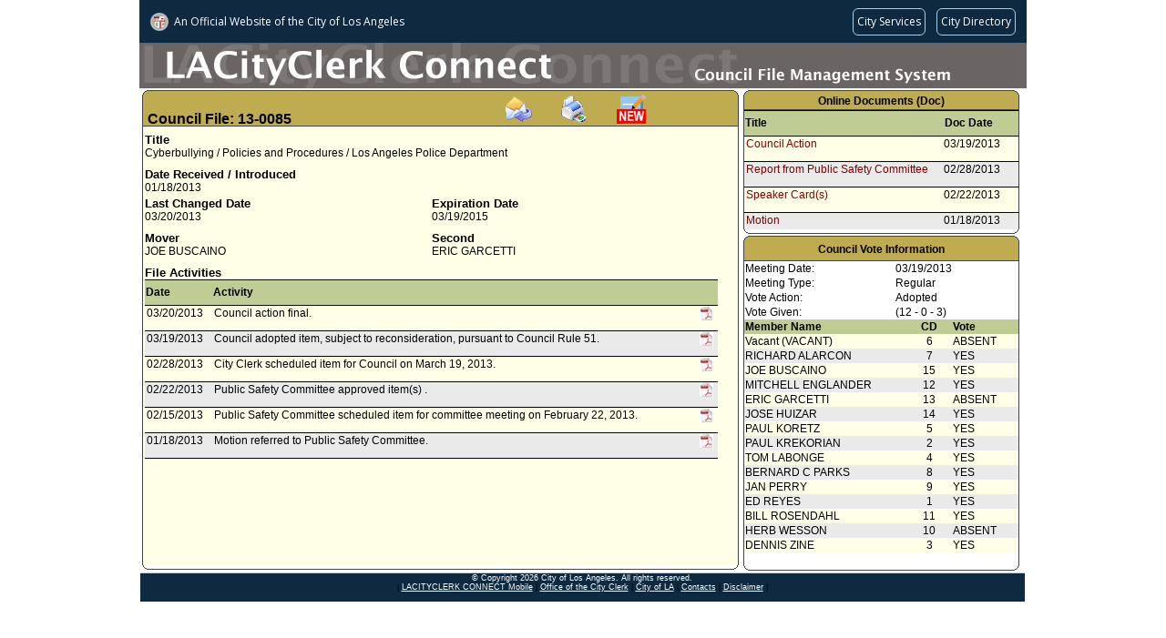

--- FILE ---
content_type: text/plain
request_url: https://www.google-analytics.com/j/collect?v=1&_v=j102&a=862366562&t=pageview&_s=1&dl=https%3A%2F%2Fcityclerk.lacity.org%2Flacityclerkconnect%2Findex.cfm%3Ffa%3Dccfi.viewrecord%26cfnumber%3D13-0085&ul=en-us%40posix&dt=13-0085%20(CFMS)&sr=1280x720&vp=1280x720&_u=IEBAAEABAAAAACAAI~&jid=971525333&gjid=695519048&cid=1809671465.1770077785&tid=UA-66788604-1&_gid=1749375859.1770077785&_r=1&_slc=1&z=234251685
body_size: -452
content:
2,cG-V3F9422XHK